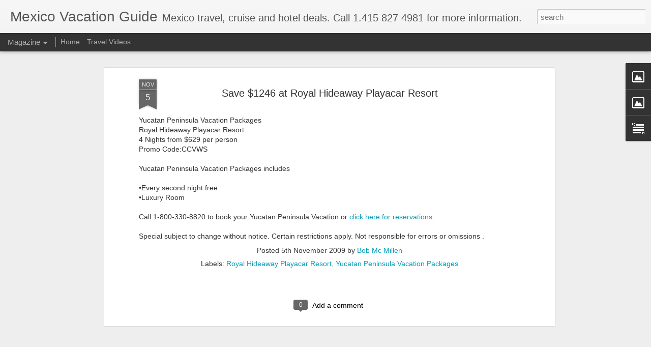

--- FILE ---
content_type: text/javascript; charset=UTF-8
request_url: http://www.mexicovacationguide.com/?v=0&action=initial&widgetId=Image1&responseType=js&xssi_token=AOuZoY4Bm5MpMX8OT0e9GqlnFtJ65SCysQ%3A1769728797857
body_size: 471
content:
try {
_WidgetManager._HandleControllerResult('Image1', 'initial',{'title': '', 'width': 163, 'height': 96, 'sourceUrl': 'https://blogger.googleusercontent.com/img/b/R29vZ2xl/AVvXsEhxB9bzjGUd8MHkdSpuLoWhy1VTh5z1zW99VK8APzXrC5SC3_wHvnIJDCL_ES7zdGWlnhFfeUtmnP_wgc2E5p72Io9nk-LgPcSlChit-uFG4hK_1bkn7jp0wcRDMuhw0bTQu1t21lCH86Vc/s290/Travel+Videos+%25282%2529.jpg', 'caption': 'Click for travel videos', 'link': 'http://www.mexicovacationguide.com/p/travel-videos.html', 'shrinkToFit': false, 'sectionWidth': 290});
} catch (e) {
  if (typeof log != 'undefined') {
    log('HandleControllerResult failed: ' + e);
  }
}


--- FILE ---
content_type: text/plain
request_url: https://www.google-analytics.com/j/collect?v=1&_v=j102&a=1768181953&t=pageview&_s=1&dl=http%3A%2F%2Fwww.mexicovacationguide.com%2F2009%2F11%2Fsave-1246-at-royal-hideaway-playacar.html&ul=en-us%40posix&dt=Mexico%20Vacation%20Guide%3A%20Save%20%241246%20at%20Royal%20Hideaway%20Playacar%20Resort&sr=1280x720&vp=1280x720&_u=IEBAAEABAAAAACAAI~&jid=1778461691&gjid=649281355&cid=2127876651.1769728799&tid=UA-410462-79&_gid=1989521669.1769728799&_r=1&_slc=1&z=899896993
body_size: -453
content:
2,cG-RNZTLDLGS8